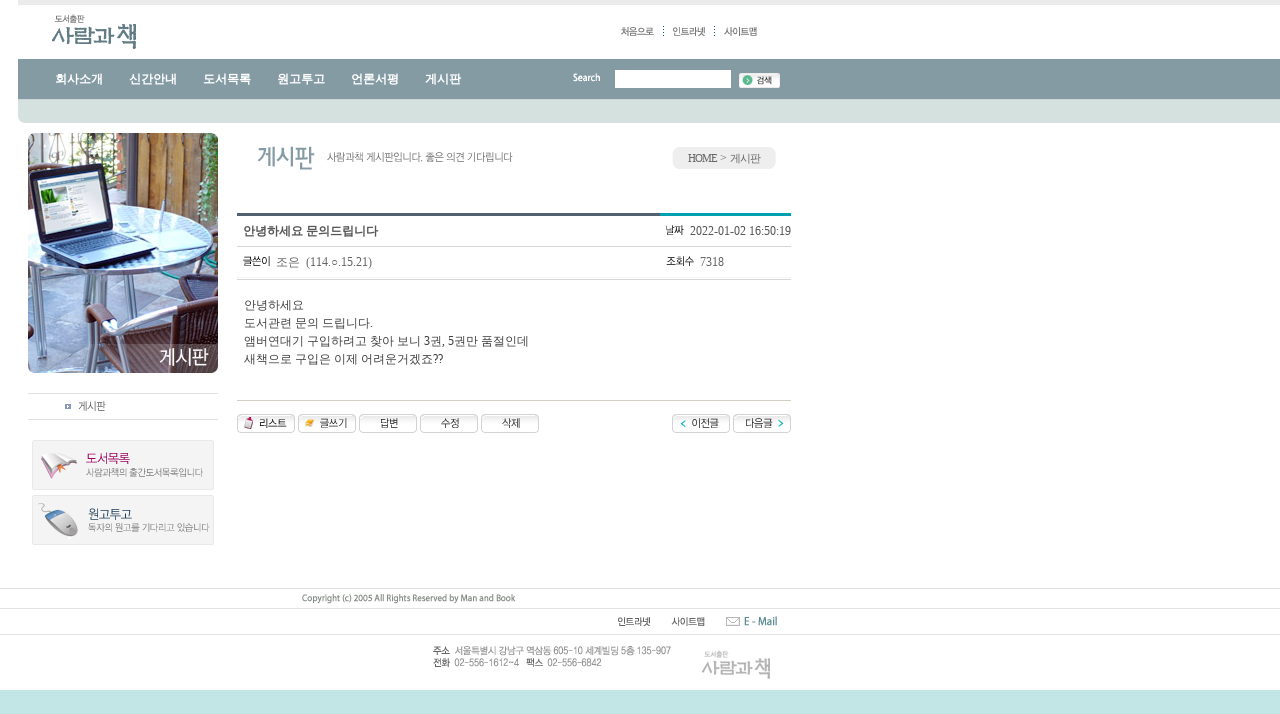

--- FILE ---
content_type: text/html
request_url: http://mannbook.com/board/?doc=bbs/gnuboard.php&bo_table=mnbboard&wr_id=7203&page=1
body_size: 17125
content:

<link rel='stylesheet' href='./style.css' type="text/css">
<script type="text/javascript" src='./javascript.js'></script>
<script type="text/javascript" src="/swfobject.js"></script>
<html>
<head>
  <title>사람과 책에 오신것을 환영합니다</title>
  <meta http-equiv="Content-Type" content="text/html; charset=euc-kr">
  <meta name="Keywords" content="사람과책,사람과 책,출판사,뇌내혁명,도서출판 사람과책,기적의 108배 건강법">
  <meta name="Description" content="사람과책,사람과 책,출판사,뇌내혁명,도서출판 사람과책,기적의 108배 건강법">
<link rel="stylesheet" href="/mnb.css" type="text/css">
<script type="text/javascript" src="/mnb.js"></script>
<script type="text/javascript" src="/swfobject.js"></script>
<script type="text/javascript" src="http://log.inside.daum.net/dwi_log/js/dwi.js"></script>
<script type="text/javascript">
	_dwiPID="d-1sk-271";
	if(typeof(_dwiCatch) == "function") { _dwiCatch();}
</script>
</head>

<body leftmargin="0" topmargin="0" marginwidth="0" marginheight="0">
<table width="100%" height="100%" border="0" cellpadding="0" cellspacing="0">
<tr>
	<td height="5" width="18"></td>
    <td colspan="2" bgcolor="#EBEBEB"></td>
	<td bgcolor="#EBEBEB"></td>
  </tr>
<tr>
    <td height="54">&nbsp;</td>
    <td colspan="2"><table width="782" border="0" cellspacing="0" cellpadding="0">
      <tr>
        <td height="54"><a href="/"><img src="/img/main_03.gif" width="86" height="37" hspace="33" border="0" alt="처占쏙옙占쏙옙占쏙옙"></a></td>
        <td align="right"><a href="/"><img src="/img/main_06.gif" width="35" height="11" border="0"></a><img src="/img/main_08.gif" width="3" height="11" hspace="7"><a href="/board/?doc=../intranet.html"><img src="/img/main_10.gif" width="34" height="11" border="0"></a><img src="/img/main_08.gif" width="3" height="11" hspace="7"><a href="/board/?doc=../sitemap.html"><img src="/img/main_12.gif" width="35" height="11" border="0"></a><img src="/img/spacer.gif" width="42" height="5"></td>
      </tr>
    </table></td>
    <td>&nbsp;</td>
  </tr>
  <tr>
    <td height="64">&nbsp;</td>
    <td colspan="2" background="/img/main_21.gif"><table width="782" border="0" cellspacing="0" cellpadding="0">
      <tr>
        <td width="7"><img src="/img/main_20.gif" width="7" height="64"></td>
        <td width="449">
        <!--공통메뉴-->
		<div id="fmenu">
      <nav>
        <ul>
          <li class="sub-menu-parent" tab-index="0">
            <a href="http://mannbook.com/board/?doc=../sub0101.html">회사소개</a>
            <ul class="sub-menu">
              <li><a href="http://mannbook.com/board/?doc=../sub0101.html">인사말</a></li>
              <li><a href="http://mannbook.com/board/?doc=../sub0102.html">오시는 길</a></li>
            </ul>
          </li>
          <li class="sub-menu-parent" tab-index="0">
            <a href="http://mannbook.com/board/?doc=../sub02.html">신간안내</a>
          </li>
          <li class="sub-menu-parent book-menu" tab-index="0">
            <a href="http://mannbook.com/board/?doc=bbs/gnuboard.php&ssort=wr_datetime&sorder=desc&bo_table=book">도서목록</a>
            <ul class="sub-menu">
              <li><a href="http://mannbook.com/board/?doc=bbs/gnuboard.php&ssort=wr_datetime&sorder=desc&bo_table=book">도서목록</a></li>
              <li><a href="http://mannbook.com/board/bookfile.doc">도서목록 워드파일</a></li>
            </ul>
          </li>
          <li class="sub-menu-parent" tab-index="0">
            <a href="http://mannbook.com/board/?doc=../manuscript.html">원고투고</a>
          </li>
          <li class="sub-menu-parent" tab-index="0">
            <a href="http://mannbook.com/board/mrlist.php">언론서평</a>
          </li>
          <li class="sub-menu-parent" tab-index="0">
            <a href="http://mannbook.com/board/?doc=bbs/gnuboard.php&bo_table=mnbboard">게시판</a>
          </li>
        </ul>
      </nav>
		</div>
		<!--
		<script language="javascript">ShowFlash('/swf/menu.swf',535,64,'oneDepth06');</script>
		-->
		</td>
        <td><table width="100%" height="64" border="0" cellpadding="0" cellspacing="0">
          <tr>
		  <!-- 통합검색 시작 -->
      <form name="fgnusearch" method="get" action="./">
        <td height="40" align="right" style="padding-right:15px">
                <input type="hidden" name="doc"        value="bbs/gnuboard.php">
                <input type="hidden" name="sselect"   value="concat(wr_subject,wr_1,wr_3)">
    <input type="hidden" name="bo_table" value="book">
    <input type="hidden" name="ssort"      value="wr_datetime">
    <input type="hidden" name="sorder"    value="desc">

    <img src="/img/main_27.gif" hspace="5"> &nbsp;
                <input type="text" class="tsearch" name="stext" size="15" required minlength="2" itemname="검색어">
                <input type="image" src="/img/main_24.gif" border="0" align="absmiddle" hspace="5">
            </td>
</form>
		  <!-- 통합검색 끝 -->
          </tr>
          <tr>
            <td>&nbsp;</td>
          </tr>
        </table></td>
      </tr>
    </table></td>
    <td background="/img/main_21.gif">&nbsp;</td>
  </tr>  <tr>
    <td height="10"></td>
    <td colspan="2"></td>
    <td></td>
  </tr>
  <tr>
    <td>&nbsp;</td>
    <td width="210" valign="top"><table width="190" border="0" align="center" cellpadding="0" cellspacing="0">
      <tr>
        <td align="center"><img src="/img/sub05_03.jpg" width="190" height="240"></td>
      </tr>
	  <!-- 메뉴 인클루드 시작 -->
            <tr>
        <td height="20">&nbsp;</td>
      </tr>
      <tr><td height="1" bgcolor="#E1E1E1"></td>
      </tr>
      <tr><td height="25"><a href="/board/?doc=bbs/gnuboard.php&bo_table=mnbboard"><img src="/img/menub_63.gif" hspace="33"></a></td>
      </tr>
      <tr><td height="1" bgcolor="#E1E1E1"></td>
      </tr>
       <tr>
        <td height="20">&nbsp;</td>
      </tr>
 	  <!-- 왼쪽 링크 인클루드 시작 -->
      <tr>
        <td align="center"><a href="/board/?doc=bbs/gnuboard.php&ssort=wr_datetime&sorder=desc&bo_table=book"><img src="/img/main_58.gif" width="182" height="50" border="0"></a></td>
      </tr>
      <tr>
        <td align="center"><a href="/board/?doc=../manuscript.html"><img src="/img/main_59.gif" width="182" height="50" vspace="5" border="0"></a></td>
      </tr>  	  <!-- 왼쪽 링크 인클루드 끝 -->
  	  <!-- 메뉴 인클루드 끝 -->
      <tr>
        <td>&nbsp;</td>
      </tr>
    </table></td>
    <td width="572" valign="top"><table width="97%" border="0" cellspacing="0" cellpadding="0" align="center">
      <tr>
        <td><table width="100%" border="0" cellspacing="0" cellpadding="0">
          <tr>
            <td><img src="/img/sub01_28.gif" hspace="20" vspace="12"></td>
            <td align="right"><table height="22" border="0" cellpadding="0" cellspacing="0">
              <tr>
                <td width="6"><img src="/img/sub01_11.gif" width="6" height="22"></td>
                <td style="padding:0 10px" align="center" bgcolor="#EEEEEE"><a href="/" class="locate">HOME</a> &gt; <a href="/board/?doc=bbs/gnuboard.php&bo_table=mnbboard" class="locate">게시판</a></td>
                <td width="6"><img src="/img/sub01_13.gif" width="6" height="22"></td>
              </tr>
            </table></td>
            <td width="15">&nbsp;</td>
          </tr>
        </table></td>
      </tr>
      <tr>
        <td height="30">&nbsp;</td>
      </tr>
      <tr>
        <td>
<script language='JavaScript'>
	<!--
	var dom = (document.getElementById) ? true : false;
	var ns5 = ((navigator.userAgent.indexOf("Gecko")>-1) && dom) ? true: false;
	var ie5 = ((navigator.userAgent.indexOf("MSIE")>-1) && dom) ? true : false;
	var ns4 = (document.layers && !dom) ? true : false;
	var ie4 = (document.all && !dom) ? true : false;
	var nodyn = (!ns5 && !ns4 && !ie4 && !ie5) ? true : false;
	var offX = 12;
	var offY = 12;

    function gblayeraction(event, name, status)
    {
		var divobj, divsts; 

		if (nodyn) return;
		divobj = (ns4) ? document.name.document : (ie4) ? document.all[name] : (ie5||ns5) ? document.getElementById(name) : null;
		divsts = (ns4) ? document.name : divobj.style;
		var mouseX, mouseY, tpWd, tpHt, winWd, winHt;
		mouseX = (ns4||ns5) ? event.pageX: window.event.clientX + document.body.scrollLeft;
		mouseY = (ns4||ns5) ? event.pageY: window.event.clientY + document.body.scrollTop;
		tpWd = (ns4) ? divobj.width: (ie4||ie5) ? divobj.clientWidth: divobj.offsetWidth;
		tpHt = (ns4) ? divobj.height: (ie4||ie5) ? divobj.clientHeight: divobj.offsetHeight;
		winWd = (ns4||ns5) ? window.innerWidth - 20 + window.pageXOffset: document.body.clientWidth + document.body.scrollLeft;
		winHt = (ns4||ns5) ? window.innerHeight + window.pageYOffset: document.body.clientHeight + document.body.scrollTop;
		if((mouseX+offX+tpWd) > winWd)
			divsts.left = (ns4) ? mouseX-(tpWd+offX) : mouseX-(tpWd+offX)+"px";
		else
			divsts.left = (ns4) ? mouseX+offX : mouseX+offX+"px";
		if((mouseY+offY+tpHt) > winHt)
			divsts.top = (ns4) ? mouseY-(tpHt+offY) : mouseY-(tpHt+offY)+"px";
		else
			divsts.top = (ns4) ? mouseY+offY : mouseY+offY+"px";
			
		if(ns4||ns5) {
			divsts.left = mouseX - 17;
			divsts.top = mouseY - 16;
		} else {
			divsts.posLeft = mouseX - 17;
			divsts.posTop = mouseY - 16;
		}

		if(status=='visible') {
			if(divsts) {
				divsts.visibility='hidden';
			}
		}
		divsts.visibility=status; 
    }

    function gblayer(layername, id, name, email, homepage, profile, dir)
    {
        var body = "";
        var height = 0;

        if (id) {
            body += "<tr onmouseover=this.style.backgroundColor='#ffffff' onmouseout=this.style.backgroundColor='#F5F3EE'><td height=20>&nbsp;<a href=\"javascript:winopen('./?doc=bbs/mbmemoform.php&me_recv_mb_id="+id+"', 'mbmemo', 'left=50,top=50,width=516,height=400,scrollbars=1');\"><img src='image/icon_memo.gif' align=absmiddle border=0>&nbsp;쪽지보내기</a>&nbsp;&nbsp;</td></tr>";
            height += 20;
        }

                if (name) {
            body += "<tr onmouseover=this.style.backgroundColor='#ffffff' onmouseout=this.style.backgroundColor='#F5F3EE'><td height=20>&nbsp;<a href=\"./?doc=bbs/gnuboard.php&bo_table=mnbboard&sselect=wr_name&stext="+name+"\"><img src='image/icon_name.gif' align=absmiddle border=0>&nbsp;이름으로 검색&nbsp;&nbsp;</td></tr>";
            height += 20;
        }
        
        if (email) {
            body += "<tr onmouseover=this.style.backgroundColor='#ffffff' onmouseout=this.style.backgroundColor='#F5F3EE'><td height=20>&nbsp;<a href=\"javascript:winopen('./?doc=bbs/formmail.php&mb_id="+id+"&name="+name+"&email="+email+"', 'formmail', 'left=50,top=50,width=530,height=360,scrollbars=1');\"><img src='image/icon_mail.gif' align=absmiddle border=0>&nbsp;메일보내기</a>&nbsp;&nbsp;</td></tr>";
            height += 20;
        }

        if (homepage) {
            body += "<tr onmouseover=this.style.backgroundColor='#ffffff' onmouseout=this.style.backgroundColor='#F5F3EE'><td height=20>&nbsp;<a href=\"javascript:;\" onclick=\"window.open('"+homepage+"');\"><img src='image/icon_home.gif' align=absmiddle border=0>&nbsp;홈페이지</a>&nbsp;&nbsp;</td></tr>";
            height += 20;
        }

        if (parseInt(profile) && id) {
            body += "<tr onmouseover=this.style.backgroundColor='#ffffff' onmouseout=this.style.backgroundColor='#F5F3EE'><td height=20>&nbsp;<a href=\"javascript:winopen('./?doc=bbs/mbprofile.php&mb_id="+id+"', 'mbprofile', 'left=50,top=50,width=516,height=350,scrollbars=1');\"><img src='image/icon_profile.gif' align=absmiddle border=0>&nbsp;자기소개&nbsp;&nbsp;</td></tr>";
            height += 20;
        }

        var head = "<div id="+layername+" style='position:absolute; left:1px; top:1px; width:135px; height:"+height+"px; z-index:1; visibility: hidden'>";
        var tail = "";
        if (body) {
            head += "<table border=0 width=100%><tr><td colspan=3 height=10 onmouseover=gblayeraction(event,'"+layername+"','hidden')></td></tr><tr><td width=5 onmouseover=gblayeraction(event,'"+layername+"','hidden')></td><td bgcolor=#222222><table border=0 cellspacing=0 cellpadding=3 width=100% height=100% bgcolor=#F5F3EE>";
            tail = "</table></td><td width=10 onmouseover=gblayeraction(event,'"+layername+"','hidden')></td></tr><tr><td colspan=3 height=10 onmouseover=gblayeraction(event,'"+layername+"','hidden')></td></tr></table>";
        }
        tail += "</div>";

        document.writeln(head+body+tail);
	//-->
    }
</script>

<!-- 2003.11.26 작성 -->
<!-- 원글 내용 -->
<style>
  .tt {font-size:9pt; COLOR: #575757;}
</style>

<table width=100% border=0 align=center cellpadding=0 cellspacing=0>
<tr height=3>
	<td width=445 bgcolor=516170></td>
	<td bgcolor=009FB2></td>
</tr>
<tr height=30>
    <td>&nbsp;&nbsp;<span class=tt><b>안녕하세요 문의드립니다</b></span></td>
    <td nowrap>&nbsp;&nbsp;<img src='bbs/skin/board/mnb2/board_16.gif'>&nbsp;&nbsp;<span class=tt>2022-01-02 16:50:19</span></td>
</tr>
<tr><td colspan=2 height=1 bgcolor=#D6D6D6></td></tr>
<tr><td height=30>&nbsp;&nbsp;<img src='bbs/skin/board/mnb2/board_18.gif'>&nbsp;&nbsp;<span onmousedown="gblayeraction(event, 'gblayer1', 'visible')" style='cursor:hand;'>조은</span><script language='JavaScript'>gblayer('gblayer1', '', '조은', 'ceun2438&#064;naver.com', '', '1', './bbs');</script> &nbsp;(114.○.15.21) &nbsp;&nbsp;&nbsp;</td>
<td>&nbsp;&nbsp;<img src='bbs/skin/board/mnb2/board_20.gif'>&nbsp;&nbsp;7318</tr>
<tr><td colspan=2 height=1 bgcolor=#F4F4F4></td></tr>
<tr><td colspan=2 height=1></td></tr>
<tr><td colspan=2 height=1 bgcolor=#D6D6D6></td></tr>

<tr>
    <td colspan=2>
        <table width=100% cellpadding=5>
        <tr>
            <td style='word-break:break-all;' class='lh' height=100>

                
                <!-- 내용 출력 -->
                <span class=content>안녕하세요 <br/>도서관련 문의 드립니다.<br/>앰버연대기 구입하려고 찾아 보니 3권, 5권만 품절인데 <br/>새책으로 구입은 이제 어려운거겠죠??</span>

                <!-- 테러 태그 방지용 -->
                </xml></xmp><a href=""></a><a href=''></a>
            </td>
        </tr>

        
        
                 </table>
    </td>
</tr>
</table><br>




<!-- 링크 -->
<table width=100% align=center border=0 cellpadding=0 cellspacing=0>
<tr><td colspan=2 height=1 bgcolor=#D4CFC3></td></tr>
<tr>
    <td width=70% height=45>
                <a href="./?doc=bbs/gnuboard.php&bo_table=mnbboard&page=1"><img src='bbs/skin/board/mnb2/list.gif' border=0 alt='목록' align=absmiddle></a>
        <a href="./?doc=bbs/gbform.php&bo_table=mnbboard"><img src='bbs/skin/board/mnb2/write.gif' border=0 alt='글쓰기' align=absmiddle></a>        <a href="./?doc=bbs/gbform.php&w=r&bo_table=mnbboard&wr_id=7203"><img src='bbs/skin/board/mnb2/reply.gif' border=0 alt='답변' align=absmiddle></a>
        <a href="./?doc=bbs/gbpasswd.php&w=u&bo_table=mnbboard&page=1&wr_id=7203"><img src='bbs/skin/board/mnb2/edit.gif' border=0 alt='수정' align=absmiddle></a>        <a href="./?doc=bbs/gbpasswd.php&w=d&bo_table=mnbboard&page=1&wr_id=7203"><img src='bbs/skin/board/mnb2/delete.gif' border=0 alt='삭제' align=absmiddle></a>
                
    </td>
    <td width=30% align=right>
        <a href="./?doc=bbs/gnuboard.php&bo_table=mnbboard&wr_id=7207&page=1" title="안녕하세요 앰버연대기 관련 문의드립니다"><img src='bbs/skin/board/mnb2/prev.gif' border=0 alt='이전글' align=absmiddle></a>        <a href="./?doc=bbs/gnuboard.php&bo_table=mnbboard&wr_id=7204&page=1" title="안녕하세요 문의드립니다"><img src='bbs/skin/board/mnb2/next.gif' border=0 alt='다음글' align=absmiddle></a>    </td>
</tr>
</table>
		</td>
      </tr>
      <tr height="50">
        <td>&nbsp;</td>
      </tr>
    </table></td>
    <td>&nbsp;</td>
  </tr>
  <!-- 하단 인클루드 시작-->
  	<tr>
		<td colspan="4" height="1" bgcolor="#E3E3E3"></td>
	</tr>
	<tr>
		<td height="19"></td>
		<td colspan="2" align="center"><img src="/img/main_62.gif"></td>
		<td></td>
	</tr>
	<tr>
		<td colspan="4" height="1" bgcolor="#E3E3E3"></td>
	</tr>
	<tr>
		<td height="25">&nbsp;</td>
		<td colspan="2" align="right"><a href="/board/?doc=../intranet.html"><img src="/img/main_66.gif" hspace="19"></a><a href="/board/?doc=../sitemap.html"><img src="/img/main_68.gif"></a><a href='mailto:man4book@gmail.com'><img src="/img/main_70.gif" hspace="19" alt="메일보내기"></a></td>
		<td>&nbsp;</td>
	</tr>
	<tr>
		<td colspan="4" height="1" bgcolor="#E3E3E3"></td>
	</tr>
	<tr>
		<td height="55">&nbsp;</td>
		<td colspan="2" align="right"><img src="/img/main_79.gif"><img src="/img/main_76.gif" hspace="29" align="absmiddle"></td>
		<td>&nbsp;</td>
	</tr>
	<tr>
		<td colspan="4" height="30" bgcolor="#C2E5E5"></td>
	</tr>  <!-- 하단 인클루드 끝-->
</table>
</body>
</html>

<script language='JavaScript' src='./wrest.js'></script>

<!-- 사용 skin
board    : bbs/skin/board/mnb2
outlogin : bbs/skin/outlogin/basic
member   : bbs/skin/member/book
latest   : bbs/skin/latest/basic
vote     : bbs/skin/vote/basic
-->

</body>
</html>


--- FILE ---
content_type: text/css
request_url: http://mannbook.com/board/style.css
body_size: 1427
content:
body, td, p, button, textarea, select { 
	FONT-SIZE: 12px;
	COLOR: #666666;
	LINE-HEIGHT: 140%;
	FONT-FAMILY: 굴림;
}

a:link, a:visited, a:active { text-decoration:none; color:#3A4E40;	 }
a:hover { text-decoration:none; }

a.tm:link, a.tm:visited, a.tm:active { text-decoration:none; color:#555555;	 font-size:11px}
a.tm:hover { text-decoration:none; font-size:11px}

a.tm2:link, a.tm2:visited, a.tm2:active { text-decoration:none; color:#FFFFFF}
a.tm2:hover { text-decoration:none }

.tablebg { background-color:#DDDDDD; }

.subject { color:#315584; }
.subjectbg { background-color:#EFF3F7; }

.content { color:#404040; }
.contentbg { background-color:#FFFFFF; }

.list { color:#222222; }
.list0 { background-color:#FFFFFF; }
.list1 { background-color:#F5F5F5; }

.textarea { border: 1px solid #777777; }

.button { }
.select { }

/* .name { font-weight: bold; color:#575757; } */
.name { font-weight: normal; color:#064E53; }

.b { font-weight: bold; }
.ht { height:30px; } 
.ht2 { height:20px; } 
.price { color:crimson; }
.lfont { font-size:13px; }
.sfont { font-size:11px; }
.w50 { width:50%; }
.w99 { width:99%; }
.arial { font-family:Arial; }
.lh  { line-height:150%; }
.lh2 { line-height:200%; }

.box {border:1 solid; border-color:#DDDDDD; background-color:#FDFDFD;}
.login { color:#222222; font-family:vernada; font-size:10px;}
.line { background-color:#969696;}
.tdsc {background-color:#F0F0F0;}

.img{
	border:0;
}

--- FILE ---
content_type: text/css
request_url: http://mannbook.com/mnb.css
body_size: 2886
content:
td, textarea, input, select {
	font-size: 12px;
	color: #666666;
	line-height: 140%;
	font-family: 굴림;
}

A:link {
	color: #666666;
	text-decoration: none;
}
A:visited {
	color: #666666;
	text-decoration: none;
}
A:hover {
	color: #a1a1a1;
	text-decoration: none;
}

img{
	border:0;
}
.locate {
	font-size: 11px;
	color: #666666;
	line-height: 120%;
	font-family: "돋움";
	letter-spacing : -1;
}
.locate:link {
	color: #666666;
	text-decoration: none;
}
.locate:visited {
	color: #666666;
	text-decoration: none;
}
.locate:hover {
	color: #666666;
	text-decoration: underline;
}

.center {
	text-align : center;
}

.bold_center {
	font-weight:bold;
	text-align : center;
}

.160text {
	font-size: 12px;
	color: #666666;
	line-height: 160%;
	font-family: 굴림;
}

.bgtext_red {
	color: #FFFFFF;
	background-color: #ED2123;
}

.bgtext_green {
	color: #FFFFFF;
	background-color: #177B2F;
}

.bgtext_peach {
	color: #666666;
	background-color: #EFE7D7;
}

.linkunderline:link {
	color: #666666;
	text-decoration: underline;
}
.linkunderline:visited {
	color: #666666;
	text-decoration: underline;
}
.linkunderline:hover {
	color: #666666;
	text-decoration: underline;
}

.boardsmall {
	font-size: 11px;
	color: #A0A0A0;
	line-height: 120%;
	font-family: "돋움";
	letter-spacing : -1;
}

.boardsmall2 {
	font-size: 11px;
	color: #759399;
	line-height: 120%;
	font-family: "돋움";
	letter-spacing : -1;
}

.boardsmall_d {
	font-size: 11px;
	color: #A0A0A0;
	line-height: 120%;
	font-family: "돋움";
}


.outofprint {
	font-size: 11px;
	color: #CC0000;
	font-family: "돋움";
	Letter-spacing : -1;
}

.tsearch {
	font-family: "돋움";
	font-size: 9pt;
	color: #606060;
	border: 0px none;	
}

.input2 {
	background-color:#F3F7F6; 
	border:1px solid #FFFFFF;
}

.inputf {
	background-color:#FFFFFF; 
	border:1px solid #C8C8C8;
}

.manuText{
	font-family: "Arial";
	font-size: 30px;
	font-weight:bold;
}

iframe  {
    height: 40vh
}
/*menu-custom*/
#fmenu {
    width: 100%;
    position: relative;
    height: 64px;
}
#fmenu ul {
	float:left;
	width: 100%;
	padding-left: 20px;
}

#fmenu ul.sub-menu {
	display: none;
	top: 42px;
}

#fmenu li:hover .sub-menu{ display: block;}
.sub-menu {position:absolute; left:-20px; margin-top:2px;}

#fmenu li {
    list-style: none;
    float: left;
    margin-right: 6px;
    height: 63%;
}
#fmenu li:last-child {
    margin-right: 0px;
}
#fmenu li a{
    color:#fff;
    font-weight: 600;
    /* font-family: "돋움" !important; */
}

#fmenu ul.sub-menu a {
	color:#849ba4;
	font-weight:600;
	font-size:11px;
	font-family: "Gothic", san-serif;";
;;;;;;;;;;padding: 0 5px 0;;;;;;;;;;;;
}


li.sub-menu-parent.book-menu ul {
    margin-left: 37%;
}

#fmenu li a:hover {
    background: rgb(255 255 255 / .5);
}


#fmenu ul .sub-menu a:hover {
    background: none;
}

#fmenu ul>li>a {padding: 10px 10px;}

table tr {
    word-break: break-all !important;
}

--- FILE ---
content_type: application/javascript
request_url: http://mannbook.com/mnb.js
body_size: 8521
content:
function MM_swapImgRestore() { //v3.0
  var i,x,a=document.MM_sr; for(i=0;a&&i<a.length&&(x=a[i])&&x.oSrc;i++) x.src=x.oSrc;
}

function MM_preloadImages() { //v3.0
  var d=document; if(d.images){ if(!d.MM_p) d.MM_p=new Array();
    var i,j=d.MM_p.length,a=MM_preloadImages.arguments; for(i=0; i<a.length; i++)
    if (a[i].indexOf("#")!=0){ d.MM_p[j]=new Image; d.MM_p[j++].src=a[i];}}
}

function MM_findObj(n, d) { //v4.0
  var p,i,x;  if(!d) d=document; if((p=n.indexOf("?"))>0&&parent.frames.length) {
    d=parent.frames[n.substring(p+1)].document; n=n.substring(0,p);}
  if(!(x=d[n])&&d.all) x=d.all[n]; for (i=0;!x&&i<d.forms.length;i++) x=d.forms[i][n];
  for(i=0;!x&&d.layers&&i<d.layers.length;i++) x=MM_findObj(n,d.layers[i].document);
  if(!x && document.getElementById) x=document.getElementById(n); return x;
}

function MM_swapImage() { //v3.0
  var i,j=0,x,a=MM_swapImage.arguments; document.MM_sr=new Array; for(i=0;i<(a.length-2);i+=3)
   if ((x=MM_findObj(a[i]))!=null){document.MM_sr[j++]=x; if(!x.oSrc) x.oSrc=x.src; x.src=a[i+2];}
}

function MM_jumpMenu(targ,selObj,restore){ //v3.0
  eval(targ+".location='"+selObj.options[selObj.selectedIndex].value+"'");
  if (restore) selObj.selectedIndex=0;
}

function openPictureWindow_Fever(imageType,imageName,imageWidth,imageHeight,alt,posLeft,posTop) {  // v4.01
	newWindow = window.open("","newWindow","width="+imageWidth+",height="+imageHeight+",scrollbars=no,left="+posLeft+",top="+posTop);
	newWindow.document.open();
	newWindow.document.write('<html><title>'+alt+'</title><body bgcolor="#FFFFFF" leftmargin="0" topmargin="0" marginheight="0" marginwidth="0" onBlur="self.close()">'); 
	if (imageType == "swf"){
	newWindow.document.write('<object classid=\"clsid:D27CDB6E-AE6D-11cf-96B8-444553540000\" codebase=\"http://download.macromedia.com/pub/shockwave/cabs/flash/swflash.cab#version=5,0,0,0\" width=\"'+imageWidth+'\" height=\"'+imageHeight+'\">');
	newWindow.document.write('<param name=movie value=\"'+imageName+'\"><param name=quality value=high>');
	newWindow.document.write('<embed src=\"'+imageName+'\" quality=high pluginspage=\"http://www.macromedia.com/shockwave/download/index.cgi?P1_Prod_Version=ShockwaveFlash\" type=\"application/x-shockwave-flash\" width=\"'+imageWidth+'\" height=\"'+imageHeight+'\">');
	newWindow.document.write('</embed></object>');	}else{
	newWindow.document.write('<img src=\"'+imageName+'\" width='+imageWidth+' height='+imageHeight+' alt=\"'+alt+'\">'); 	}
	newWindow.document.write('</body></html>');
	newWindow.document.close();
	newWindow.focus();
}

function new_window(name, url, left, top, width, height, toolbar, menubar, statusbar, scrollbar, resizable) 
{ 
  toolbar_str = toolbar ? 'yes' : 'no'; 
  menubar_str = menubar ? 'yes' : 'no'; 
  statusbar_str = statusbar ? 'yes' : 'no'; 
  scrollbar_str = scrollbar ? 'yes' : 'no'; 
  resizable_str = resizable ? 'yes' : 'no'; 
  window.open(url, name, 'left='+left+',top='+top+',width='+width+',height='+height+',toolbar='+toolbar_str+',menubar='+menubar_str+',status='+statusbar_str+',scrollbars='+scrollbar_str+',resizable='+resizable_str); 
} 

function resizeHeight(fr) {
                fr.setExpression('height',aaa.document.body.scrollHeight);
                fr.setExpression('width',aaa.document.body.scrollWidth);
}

function error(text){
window.alert(text);
history.go(-1);
}


function MM_reloadPage(init) {  //reloads the window if Nav4 resized
  if (init==true) with (navigator) {if ((appName=="Netscape")&&(parseInt(appVersion)==4)) {
    document.MM_pgW=innerWidth; document.MM_pgH=innerHeight; onresize=MM_reloadPage; }}
  else if (innerWidth!=document.MM_pgW || innerHeight!=document.MM_pgH) location.reload();
}
MM_reloadPage(true);

function setCookie(name, value, expiredays){
	var todayDate = new Date();
	todayDate.setDate(todayDate.getDate() + expiredays);
	document.cookie=name + "=" + escape(value) + "; path=/; expires=" + todayDate.toGMTString() + ";"

}

function closeWin(){
	if (document.notice_form.chkbox.checked){
		setCookie ("maindiv","done",1);
	}
	document.all['divpop'].style.visibility="hidden";
}

var stmnLEFT = 911; // 왼쪽 여백
var stmnGAP1 = 200; // 위쪽 여백
var stmnGAP2 = 400; // 스크롤시 떨어지는 거리
var stmnBASE = 400; //시작위치 
var stmnActivateSpeed = 200; //내려오는속도
var stmnScrollSpeed = 5; //스크롤속도

var stmnTimer;

function ReadCookie(name)
{
var label = name + "=";
var labelLen = label.length;
var cLen = document.cookie.length;
var i = 0;

while (i < cLen) {
		var j = i + labelLen;

		if (document.cookie.substring(i, j) == label) {
				var cEnd = document.cookie.indexOf(";", j);
				if (cEnd == -1) cEnd = document.cookie.length;

				return unescape(document.cookie.substring(j, cEnd));
		}

		i++;
}

return "";
}

function SaveCookie(name, value, expire)
{
var eDate = new Date();
eDate.setDate(eDate.getDate() + expire);
document.cookie = name + "=" + value + "; expires=" +  eDate.toGMTString()+ "; path=/";
}

function RefreshStaticMenu()
{
var stmnStartPoint, stmnEndPoint, stmnRefreshTimer;

stmnStartPoint = parseInt(STATICMENU.style.top, 0);
stmnEndPoint = document.body.scrollTop + stmnGAP2;
if (stmnEndPoint < stmnGAP1) stmnEndPoint = stmnGAP1;

stmnRefreshTimer = stmnActivateSpeed;

if ( stmnStartPoint != stmnEndPoint ) {
		stmnScrollAmount = Math.ceil( Math.abs( stmnEndPoint - stmnStartPoint ) / 25 );
		STATICMENU.style.top = parseInt(STATICMENU.style.top, 0) + ( ( stmnEndPoint<stmnStartPoint ) ? -stmnScrollAmount : stmnScrollAmount );
		stmnRefreshTimer = stmnScrollSpeed;
}

stmnTimer = setTimeout ("RefreshStaticMenu();", stmnRefreshTimer);
}

function ToggleAnimate()
{
if (ANIMATE.checked) {
		RefreshStaticMenu();
		SaveCookie("ANIMATE", "true", 300);
}
else {
		clearTimeout(stmnTimer);
		STATICMENU.style.top = stmnGAP1;
		SaveCookie("ANIMATE", "false", 300);
}
}

function InitializeStaticMenu()
{
STATICMENU.style.left = stmnLEFT;

	 
		RefreshStaticMenu();
		SaveCookie("ANIMATE", "true", 300);

}


function ShowFlash(sfilename, iwidth, iheight,oneDepth) //파일명, 폭, 높이, depth
{ 
var _showflash = ''; 

_showflash = '<object classid=clsid:D27CDB6E-AE6D-11cf-96B8-444553540000 codebase=http://download.macromedia.com/pub/shockwave/cabs/flash/swflash.cab#version=8,0,22,0 width='+ iwidth +' height='+ iheight +'>';
_showflash = _showflash + '<param name=movie value='+ sfilename +'?defaultOneDepth='+oneDepth+'>'; 
_showflash = _showflash + '<param name=allowScriptAccess value=always>'; 
_showflash = _showflash + '<param name=wmode value=transparent>'; 
_showflash = _showflash + '<param name=quality value=high>'; 
_showflash = _showflash + '<embed src='+ sfilename +' quality=high pluginspage=http://www.macromedia.com/go/getflashplayer type=application/x-shockwave-flash allowscriptaccess=always swliveconnect=true width=237 height=476></embed></object>'; 

document.write(_showflash); 
}



function linkGate(D1,D2)
{

	if (D1 == '1')
	{
		switch(D2)
		{
			case '1' : document.location="/board/?doc=../sub0101.html"; break;
			case '2' : document.location="/board/?doc=../sub0102.html"; break;
			default : document.location="/board/?doc=../sub0101.html"; break;
		}
	}

	else if (D1 == '2')
	{
		switch(D2)
		{
			case '1' : document.location="/board/?doc=../sub02.html"; break;""; break;
			default : document.location="/board/?doc=../sub02.html"; break;
		}
	}

	else if (D1 == '3')
	{
		switch(D2)
		{
			case '1' : document.location="/board/?doc=bbs/gnuboard.php&ssort=wr_datetime&sorder=desc&bo_table=book"; break;
			case '2' : document.location="/board/bookfile.php"; break;
			default : document.location="/board/?doc=bbs/gnuboard.php&ssort=wr_datetime&sorder=desc&bo_table=book"; break;
		}
	}

	else if (D1 == '4')
	{
		switch(D2)
		{
			case '1' : document.location="/board/?doc=../manuscript.html"; break;
			default : document.location="/board/?doc=../manuscript.html"; break;
		}
	}

	else if (D1 == '5')
	{
		switch(D2)
		{
			case '1' : document.location="/board/mrlist.php"; break;
			default : document.location="/board/mrlist.php"; break;
		}
	}

	else if (D1 == '6')
	{
		switch(D2)
		{
			case '1' : document.location="/board/?doc=bbs/gnuboard.php&bo_table=mnbboard"; break;
			default : document.location="/board/?doc=bbs/gnuboard.php&bo_table=mnbboard"; break;
		}
	}
}